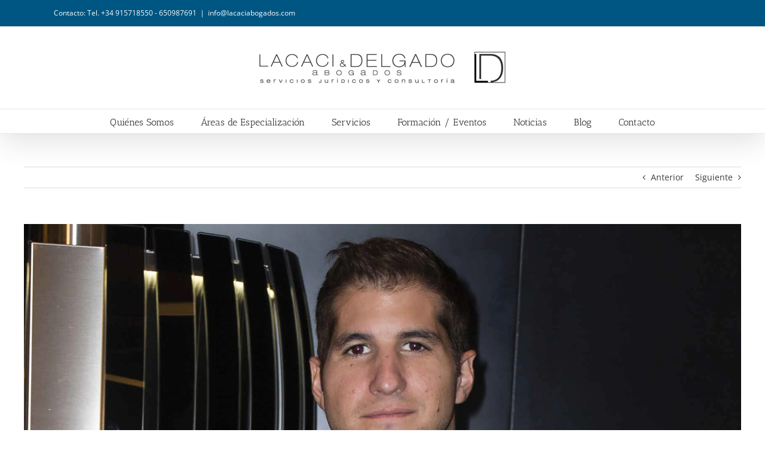

--- FILE ---
content_type: application/x-javascript; charset=utf-8
request_url: https://consent.cookiebot.com/d99e71da-94be-4534-9848-8d72e95e0368/cc.js?renew=false&referer=www.lacaciabogados.com&dnt=false&init=false&culture=ES
body_size: 217
content:
if(console){var cookiedomainwarning='Error: The domain WWW.LACACIABOGADOS.COM is not authorized to show the cookie banner for domain group ID d99e71da-94be-4534-9848-8d72e95e0368. Please add it to the domain group in the Cookiebot Manager to authorize the domain.';if(typeof console.warn === 'function'){console.warn(cookiedomainwarning)}else{console.log(cookiedomainwarning)}};